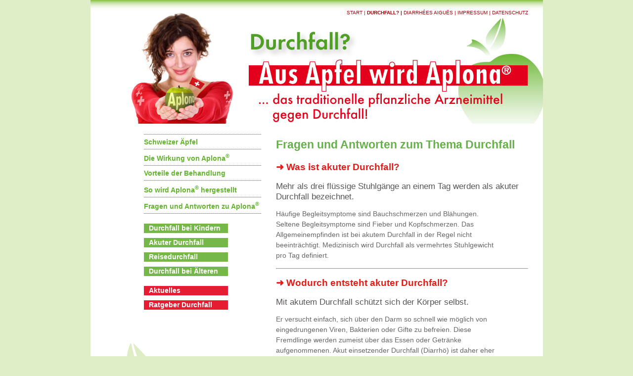

--- FILE ---
content_type: text/html
request_url: https://aplona.ch/durchfall.htm
body_size: 4567
content:
<!doctype html>
<html lang="de-CH">
<head>
<meta http-equiv="Content-Type" content="text/html; charset=UTF-8">
<title>Was ist akuter Durchfall?</title>

<link rel="apple-touch-icon" sizes="57x57" href="/apple-icon-57x57.png">
<link rel="apple-touch-icon" sizes="60x60" href="/apple-icon-60x60.png">
<link rel="apple-touch-icon" sizes="72x72" href="/apple-icon-72x72.png">
<link rel="apple-touch-icon" sizes="76x76" href="/apple-icon-76x76.png">
<link rel="apple-touch-icon" sizes="114x114" href="/apple-icon-114x114.png">
<link rel="apple-touch-icon" sizes="120x120" href="/apple-icon-120x120.png">
<link rel="apple-touch-icon" sizes="144x144" href="/apple-icon-144x144.png">
<link rel="apple-touch-icon" sizes="152x152" href="/apple-icon-152x152.png">
<link rel="apple-touch-icon" sizes="180x180" href="/apple-icon-180x180.png">
<link rel="icon" type="image/png" sizes="192x192"  href="/android-icon-192x192.png">
<link rel="icon" type="image/png" sizes="32x32" href="/favicon-32x32.png">
<link rel="icon" type="image/png" sizes="96x96" href="/favicon-96x96.png">
<link rel="icon" type="image/png" sizes="16x16" href="/favicon-16x16.png">
<meta name="msapplication-TileColor" content="#ffffff">
<meta name="msapplication-TileImage" content="/ms-icon-144x144.png">
<meta name="theme-color" content="#ffffff">
    
<meta name="description" content="Was ist und wodurch entsteht akuter Durchfall. Was tun bei Durchfall.">
<meta name="msvalidate.01" content="F1F89AAED06CBCFF3BD795BBD77E0636" />
<meta name="robots" content="index,follow">
<meta http-equiv="pragma" content="no-cache">
<meta http-equiv="cache-control" content="no-cache">
<meta http-equiv="expires" content="0">
<meta name="copyright" content="www.aplona.ch, athenstaedt, w2m-net, Dr. Meyer-Meisner">
<meta name="keywords" content="Durchfal,Aplona,Hausmittel,pflanzlich,Reisedurchfall,Apfel,Apfelpulver,Äpfel,Schweiz,CH,Bauchweh,Durchfall,Durchfallerkrankung,akut,Bauch,Gluckern">


<link href="style.css" rel="stylesheet" type="text/css">
<style type="text/css"></style>
</head>

<body>

<div class="container" id="container">
  
  <div class="header">
   <div class="navi1"><a href="index.htm" title="Startseite ">Start  | </a><a href="durchfall.htm" title="Durchfall? "><strong>Durchfall?  | </strong></a> <a href="aplona-fr.htm">Diarrhées aiguës  | </a><a href="impressum.htm">Impressum  | </a><a href="kontakt.htm"></a><a href="datenschutz.htm">Datenschutz</a></div>
 
 <div class="sidebar1">
 <ul class="nav">
	  <li class="oben"><a href="schweizeraepfel.htm" title="Schweizer Äpfel" >Schweizer Äpfel</a></li>
      <li><a href="wirkung.htm" title="Die Wirkung von Aplona" >Die Wirkung von Aplona<sup>®</sup></a></li>
      <li><a href="vorteile.htm" title="Vorteile von Aplona" >Vorteile der Behandlung</a></li>
      <li><a href="herstellung-aplona-apfelpulver.htm" title="Herstellung von Aplona-Apfelpulver" >So wird Aplona<sup>®</sup> hergestellt</a></li>
      <li><a href="faq.htm" title="Fragen und Antworten zu Aplona" >Fragen und Antworten zu Aplona<sup>®</sup></a></li>
    </ul>
	
	<ul class="unternav">
      <li><a href="durchfall_kinder.htm" title="Durchfall bei Kindern" >Durchfall bei Kindern</a></li>
      <li><a href="durchfall_akut.htm" title="Durchfall akut?" >Akuter Durchfall</a></li>
	  <li><a href="reisedurchfall.htm" title="Durchfall auf Reisen" >Reisedurchfall</a></li>
	  <li><a href="durchfall-senioren.htm" title="Durchfall bei Älteren" >Durchfall bei Älteren</a></li>
    </ul>
	<ul class="nav3">
      <li><a href="aktuelles.htm" title="Aktuelles – Durchfall vorbeugen" >Aktuelles</a></li>
        <li><a href="ratgeberdurchfall.htm" title="Ratgeber Durchfall" >Ratgeber Durchfall</a></li>
   </ul>
	
    <p><!-- end .sidebar1 --></p>
	
    <p><!-- end .sidebar1 --></p>
  
  </div>
    
  <div class="content">
      
   <h1>Fragen und Antworten zum Thema Durchfall</h1>
   <h2><strong>➜ Was ist akuter Durchfall?</strong></h2>
   <h3>Mehr als drei flüssige Stuhlgänge an einem Tag werden als akuter Durchfall bezeichnet. </h3>
    <p>Häufige Begleitsymptome sind Bauchschmerzen und Blähungen. Seltene Begleitsymptome sind Fieber und Kopfschmerzen. Das Allgemeinempfinden ist bei akutem Durchfall in der Regel nicht beeinträchtigt. Medizinisch wird Durchfall als vermehrtes Stuhlgewicht pro Tag definiert. 
</p>
      <hr>
    <h2>➜ Wodurch entsteht akuter Durchfall?</h2>
      <h3>Mit akutem Durchfall schützt sich der Körper selbst. </h3>
    <p>Er versucht einfach, sich über den Darm so schnell wie möglich von eingedrungenen Viren, Bakterien oder Gifte zu befreien. Diese Fremdlinge werden zumeist über das Essen oder Getränke aufgenommenen. Akut 
einsetzender Durchfall (Diarrhö) ist daher eher ein Symptom für eine Darminfektion als eine Krankheit. 
</p>
      <hr>
      
         <h2>➜ Was als Erstes tun bei akutem Durchfall?</h2>
      <h3>Mit dem akuten Durchfall verliert der Körper viel Flüssigkeit.</h3>
    <p>Dieser Verlust sollte so schnell wie möglich durch vermehrtes Trinken ausgeglichen werden. Geeignete Getränke sind Brühe oder stilles Mineralwasser, Kamillen-, Pfefferminz- oder Fencheltee. Diese Teesorten wirken beruhigend auf den Darm. 
</p>
      <hr>
      
    <h2>➜ Warum ist Trinken bei akutem Durchfall so wichtig?</h2>
      <h3>Mit der Flüssigkeit werden dem Körper wichtige Salze entzogen </h3>
      <p>Diese in Wasser gelösten Mineralsalze werden als Elektrolyte bezeichnet. Elektrolyte regulieren die Nerven- und Muskelfunktion, und sie stabilisieren den Säure-Basen-Haushalt und den Wasserhaushalt. Mit dem vermehrten Trinken werden die Elektrolyte wieder zugeführt. </p>
      <hr>
      
      <h2>➜ Welche Tees tun besonders gut bei akutem Durchfall?</h2>
      <h3>Pfefferminztee hilft der beanspruchten Darmmuskulatur sich zu entspannen. </h3>
      <p>Teezubereitungen mit Fenchel und Kamille wirken ebenfalls beruhigend und zudem noch entzündungshemmend. Die Gerbstoffe im Schwarztee wirken leicht stopfend und helfen daher bei akutem Durchfall. Der Tee sollte dazu längere Zeit ziehen, weil dann mehr Gerbstoffe freigesetzt werden.</p>
      <hr>
      
      <h2>➜ Welche Hausmittel helfen?</h2>
      <h3>Ein altbewährtes Hausmittel zur Linderung der Beschwerden bei akutem Durchfall ist geriebener Apfel.</h3>
      <p>Apfel enthält den Ballaststoff Pektin. Pektin vermag Flüssigkeit zu binden. Dadurch bekommt der Stuhl eine etwas festere Konsistenz. Zur besseren Verdaulichkeit sollte der Apfel gerieben werden. </p>
      <hr>
      
      <h2>➜ Wann bei akutem Durchfall zum Arzt?                                                                                                             </h2>
    <h3>In den meisten Fällen klingt akuter Durchfall nach zwei bis drei Tagen wieder ab. </h3>
      <p>Hält er länger an, tritt er besonders stark auf oder schränkt er merklich das Allgemeinempfinden ein, sollte eine Ärztin oder ein Arzt zu Rate gezogen werden.</p>
      <hr>
      
      <h2>➜ Was essen bei akutem Durchfall?</h2>
    <h3>Zwieback oder Bananen wirken leicht stopfend. </h3>
      <p>Sie eignen sich daher gut als Schonkost bei akutem Durchfall. Zwieback ist zudem fettarm und leicht verdaulich. Bananen können die Symptome lindern, weil sie überschüssiges Wasser im Körper binden.                     Auch Haferschleim, z. B. zum Frühstück und gekochter weißer Reis oder gekochtes Gemüse zu Mittag wie Karotten, Fenchel, Spinat, Zucchini, oder Sellerie werden bei Durchfall gut vertragen. Diese Nahrungsmittel unterstützen mit vielen Ballaststoffen die natürliche Darmtätigkeit. Weitere Empfehlungen sind klare Gemüse- oder Fleischbrühe.Gewürze wie Kümmel, Fenchelsamen und Anis können krampflösend wirken und Blähungen lindern. Obstsorten mit wenig Säure, wie Birnen, Pfirsiche, Melonen oder Weintrauben beruhigen den Darm. </p>
      <hr>
      
        <h2>➜ Was sollte bei akutem Durchfall besser nicht gegessen oder getrunken werden?</h2>
      <h3>Gemieden werden sollten bei Durchfall alle fetthaltigen Speisen wie Milch, Sahne, fettreicher Käse.</h3>
      <p>Aber auch fettiges oder geräuchertes Fleisch, Eier, Nüsse, Süßigkeiten, Salzstangen und Chips sollten bei akutem Durchfall nicht verzehrt und Alkohol, kohlensäurehaltige Getränke oder Kaffee nicht getrunken werden.</p>
      <hr>
      
        <h2>➜ Was ist mit dem „Klassiker bei Durchfall“</h2>
    <h3>„Cola und Salzstangen“ sind bei akutem Durchfall denkbar ungeeignet.</h3>
      <p>Durch den hohen Zuckergehalt von Cola wird dem Darm weiteres Wasser entzogen und die Symptome können sich verschlimmern.</p>
      <hr>
      
        <h2>➜ Bei akutem Durchfall zuhause bleiben?</h2>
      <h3>Der Weg zur Arbeit sollte erst nach Abklingen der Beschwerden wieder aufgenommen werden.</h3>
      <p>Bei akutem Durchfall braucht der Körper vor allem Schonung und eine gewohnte Umgebung wie z. B. die hauseigene Toilette.</p>
      <hr>
      
        <h2>➜ Kann Stress akuten Durchfall auslösen?</h2>
      <h3>Auch psychischer Stress wie Angst oder Ärger kann einen akuten Durchfall auslösen.</h3>
      <p>Stresshormone können die Nervenzellen in der Darmwand beeinflussen und einen verstärkten Einstrom von Flüssigkeit in den Darm auslösen. Ebenso kann die Aufnahme von Flüssigkeit aus dem Darm beeinträchtigt werden. Der Stuhl wird zunehmend flüssiger, und es kann Durchfall auftreten. In der Regel aber wird akuter Durchfall durch mit der Nahrung aufgenommene Viren oder Bakterien verursacht. </p>
      <hr>
      
        <h2>➜ Was tun nach dem akuten Durchfall?</h2>
      <h3>Fermentiere Speisen unterstützen einen gesunden Darm</h3>
      <p>Nach dem Durchfall können fermentiere Speisen wie Joghurt, Kefir, Buttermilch, Sauerkraut oder Getränke wie Apfelessig die Wiederherstellung der Darmgesundheit unterstützen und bei Aufbau und Erhalt einer gesunden Darmflora helfen </p>
      <hr>
      
	
<p><small><strong>Aplona<sup>®</sup> Pulver/Poudre</strong><br>
<strong>Zusammensetzung:</strong> Wirkstoff: getrocknetes Apfelpulver (mali fructus siccati pulvis). Hilfsstoffe: Maisstärke, hochdisperses Siliciumdioxid. <strong>Galenische Form und Wirkstoffmenge pro Einheit:</strong> bräunliches Pulver, 4,9 g getrocknetes Apfelpulver / Portionsbeutel.<strong> Indikationen/Anwendungsmöglichkeiten:</strong> Aplona<sup>®</sup> ist ein traditionelles pflanzliches Arzneimittel zur Besserung der Symptome bei akuten unkomplizierten Durchfallerkrankungen. <strong>Kontraindikationen:</strong> Aplona<sup>®</sup> darf nicht angewendet werden bei bekannter Überempfindlichkeit gegenüber Apfelpulver oder einem sonstigen Bestandteil des Arzneimittels. <strong>Unerwünschte Wirkungen:</strong> Nicht bekannt. <strong>Interaktionen:</strong> Aplona<sup>®</sup> sollte nicht gleichzeitig mit anderen Arzneimitteln eingenommen werden. Um eine Absorptionsstörung von anderen Arzneimitteln durch Aplona<sup>®</sup> zu verhindern, sollte zwischen der Einnahme von Aplona<sup>®</sup> und anderen Arzneimitteln 2–3 Stunden Abstand eingehalten werden. Das Antibiotikum Dihydrostreptomycin kann wegen der Säurewirkung von Aplona<sup>®</sup> nicht gleichzeitig wirksam werden.<br>
		<strong>Abgabekategorie: D</strong></small></p>
<p><strong><em>| Dies ist ein zugelassenes Arzneimittel. Lassen Sie sich von einer Fachperson beraten und lesen Sie die Packungsbeilage.</em></strong><br>
  <br>
  <small>athenstaedt AG, CH-6440 Brunnen<br>
    APb06<br>
  </small></p>
  </div>

<div class="footer">Aplona<sup>®</sup>...  das traditionelle pflanzliche Arzneimittel gegen Durchfall!</div>
</div>
</body>
</html>


--- FILE ---
content_type: text/css
request_url: https://aplona.ch/style.css
body_size: 5301
content:
a:link {
	text-decoration: none;
	color: #62B42C;
}
a:visited {
	text-decoration: none;
	color: #62B42C;
}
a:hover     {
	text-decoration: none;
	color: #360;
}
a:active   {
	text-decoration: none;
	color: #FF0000;
}
body {
	background-color: #DFEEC7;
	margin: 0px;
	padding: 0px;
	font-family: "Trebuchet MS", Helvetica, Arial, sans-serif;
	font-size: 100%;
	text-decoration: none;
	font-weight: normal;
}
.container {
	width: 915px;
	margin-right: auto;
	margin-left: auto;
	margin-top: 0px;
	padding: 0px;
	margin-bottom: 0px;
	color: #666;
	border-top-width: 0px;
	border-right-width: 0px;
	border-bottom-width: 0px;
	border-left-width: 0px;
	border-top-style: none;
	border-right-style: none;
	border-bottom-style: none;
	border-left-style: none;
	background-color: #FFF;
	list-style-type: none;
}
#container .header .navi1 {
	text-align: right;
	padding-right: 30px;
	font-family: "Trebuchet MS", Helvetica, Arial, sans-serif;
	text-transform: uppercase;
	background-color: #FFF;
	padding-top: 20px;
	font-size: 65%;
	background-repeat: no-repeat;
	height: 230px;
	background-image: url(bilder/header_aplona.jpg);
}
#container .header .navi1 a {
	text-decoration: none;
	color: #990000;
	margin-top: 0px;
	padding-top: 0px;
	font-family: Verdana, Geneva, sans-serif;
}
#container .header .navi1 a:hover {
	color: #E21E1B;
}
#container .sidebar1 {
	text-decoration: none;
	list-style-type: none;
	float: left;
	width: 345px;
	background-color: #FFF;
	font-family: "Trebuchet MS", Helvetica, Arial, sans-serif;
	font-size: 85%;
	font-weight: bold;
	padding-top: 7px;
	height: 800px;
	background-image: url(bilder/aplona_apfel.gif);
	background-position: -50px bottom;
	background-repeat: no-repeat;
}
#container .sidebar1 .nav li  {
	text-decoration: none;
	list-style-type: none;
	padding-left: 0px;
	padding-top: 8px;
	display: block;
	width: auto;
	margin-left: 68px;
	padding-bottom: 6px;
	border-bottom-width: 1px;
	border-bottom-style: dotted;
	border-bottom-color: #063;
}
#container .header .sidebar1 .nav .oben {
	border-top-width: 1px;
	border-top-style: dotted;
	border-top-color: #336600;
	border-bottom-color: #336600;
}
#container .header .sidebar1 .nav li #current {
	color: #360;
	background-color: #DFEEC7;
}
.sidebar1 .unternav {
	list-style-type: none;
	margin-top: 20px;
	margin-left: 68px;
}
.sidebar1 .unternav li a {
	color: #FFF;
	background-color: #75B849;
	display: block;
	width: 160px;
	margin-top: 10px;
	margin-bottom: 7px;
	padding-left: 10px;
	padding-top: 2px;
	padding-bottom: 2px;
}
.sidebar1 .unternav li a:hover {
	color: #FFF;
	background-color: #063;
	display: block;
	width: 160px;
	margin-top: 10px;
	margin-bottom: 7px;
	padding-left: 10px;
	padding-top: 2px;
	padding-bottom: 2px;
}
.sidebar1 .unternav   .uaktiv a{
	color: #75B849;
	background-color: #FFF;
	border: 1px solid #75B849;
}
.sidebar1 .nav3 {
	list-style-type: none;
	margin-top: 20px;
	margin-left: 68px;
}
.sidebar1 .nav3 li a {
	color: #FFF;
	background-color: #E61C32;
	display: block;
	width: 160px;
	margin-top: 10px;
	margin-bottom: 7px;
	padding-left: 10px;
	padding-top: 2px;
	padding-bottom: 2px;
}
.sidebar1 .nav3 li a:hover {
	color: #FFF;
	background-color: #C40B24;
	display: block;
	width: 160px;
	margin-top: 10px;
	margin-bottom: 7px;
	padding-left: 10px;
	padding-top: 2px;
	padding-bottom: 2px;
}
#container .content {
	float: right;
	width: 510px;
	background-color: #FFF;
	font-family: "Trebuchet MS", Helvetica, Arial, sans-serif;
	font-size: 90%;
	line-height: 150%;
	margin-right: 30px;
	margin-top: 10px;
}
#container .content img {
    margin-right: 15px;
    margin-top: 5px;
    margin-bottom: 5px;
}
#container .content ul {
    padding-bottom: 10px;
    padding-top: 0px;
    margin-left: 5px;
}
#container .content ul li {
    font-weight: bold;
    margin-top: 5px;
    margin-bottom: 10px;
    list-style-position: outside;
    margin-right: 20px;
}
.floatr {
    float: left;
    margin-right: 10px;
}
#container .content h1 {
    font-size: 160%;
    color: #65B049;
    font-weight: bold;
    line-height: 150%;
    margin-bottom: 5px;
}
#container .content h2 {
	font-size: 130%;
	color: #65B049;
	margin-bottom: 5px;
	font-weight: bold;
}
#container .content p a {
	color: #E71919;
	text-decoration: underline;
}
#container .content p a:hover {
	color: #990000;
	text-decoration: underline;
}
#container .header .content p {
	padding-right: 50px;
	padding-top: 0px;
	padding-bottom: 0px;
}
#container .header .content ul {
	font-family: "Trebuchet MS", Helvetica, Arial, sans-serif;
	font-size: 100%;
	font-style: normal;
	line-height: 150%;
	font-weight: bold;
	color: #360;
	text-align: left;
	list-style-type: disc;
	list-style-position: inside;
}
#container .header .content h2 {
    font-size: 130%;
    color: #E21E1B;
    padding-top: 2px;
    font-weight: bold;
    line-height: 120%;
    float: none;
    clear: left;
}
#container .header .content h3 {
    color: #585555;
    font-weight: normal;
    margin-bottom: 3px;
}
#container .footer {
	clear: both;
	background-color: #61B22B;
	font-size: 75%;
	color: #FFF;
	text-align: center;
	letter-spacing: 0.1em;
}
.forminput {
	background-color: #DFEEC7;
	color: #333;
	border: thin solid #DFEEC7;
	display: block;
}
#aplonafrage input:focus, textarea:focus {
	color: #333;
	border: medium solid #DFEEC7;
	background-color: #FFC;
	display: block;
}
.clear   {
    float: none;
}
